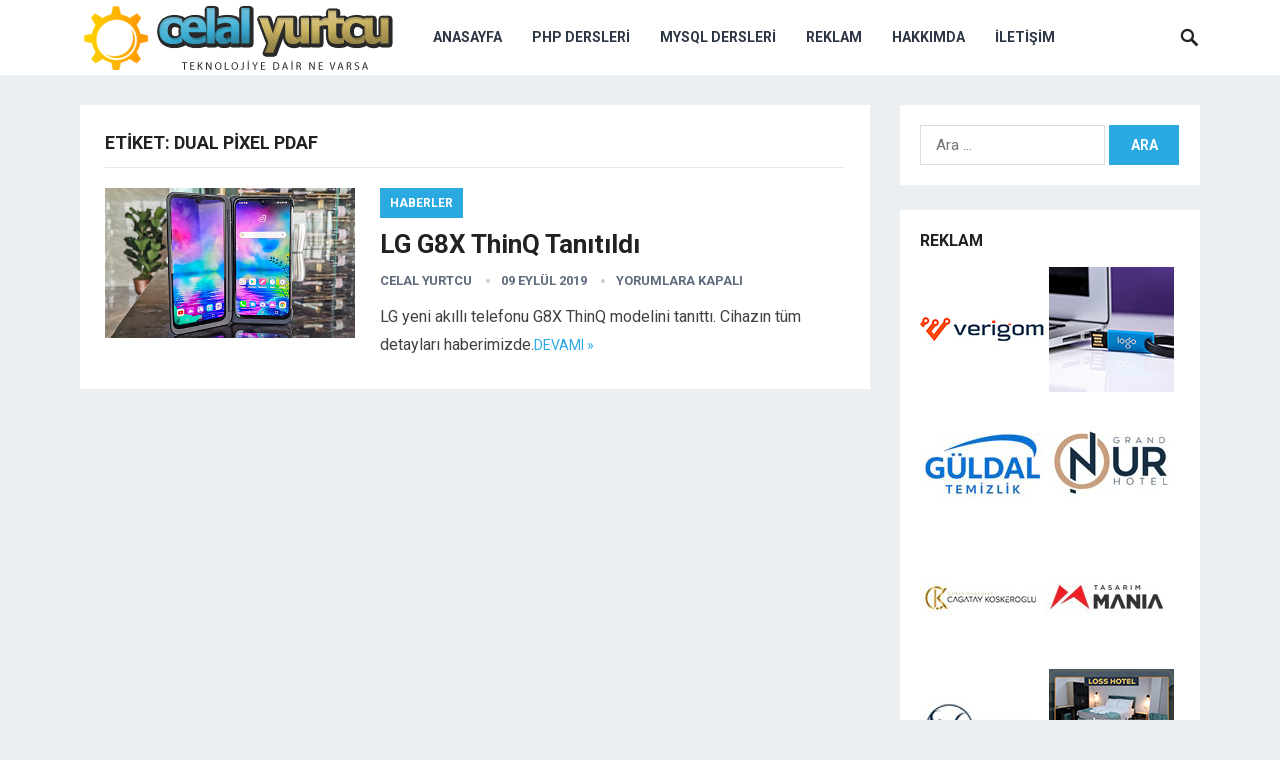

--- FILE ---
content_type: text/html; charset=UTF-8
request_url: https://www.celalyurtcu.com/etiket/dual-pixel-pdaf
body_size: 11145
content:
<!DOCTYPE html>
<html dir="ltr" lang="tr">
<head>

<!-- Google Analytics START 2023 -->

<!-- Google tag (gtag.js) -->
<script async src="https://www.googletagmanager.com/gtag/js?id=G-VRHERDC0KQ"></script>
<script>
  window.dataLayer = window.dataLayer || [];
  function gtag(){dataLayer.push(arguments);}
  gtag('js', new Date());

  gtag('config', 'G-VRHERDC0KQ');
</script>

<!-- Google Analytics END 2023 -->

<meta charset="UTF-8">
<meta name="viewport" content="width=device-width, initial-scale=1">
<meta http-equiv="X-UA-Compatible" content="IE=edge">
<meta name="HandheldFriendly" content="true">
<link rel="profile" href="https://gmpg.org/xfn/11">
<link rel="icon" type="image/png" href="https://www.celalyurtcu.com/wp-content/uploads/2019/12/favicon.ico" />
<link href="https://fonts.googleapis.com/css?family=Roboto:400,700" rel="stylesheet">
<title>dual pixel pdaf | Celal Yurtcu</title>

		<!-- All in One SEO 4.9.3 - aioseo.com -->
	<meta name="robots" content="max-image-preview:large" />
	<meta name="google-site-verification" content="2vKkGTxG4tXz0yX98-73ummj0UzigRfGvj1VA3f_MsM" />
	<link rel="canonical" href="https://www.celalyurtcu.com/etiket/dual-pixel-pdaf" />
	<meta name="generator" content="All in One SEO (AIOSEO) 4.9.3" />
		<script type="application/ld+json" class="aioseo-schema">
			{"@context":"https:\/\/schema.org","@graph":[{"@type":"BreadcrumbList","@id":"https:\/\/www.celalyurtcu.com\/etiket\/dual-pixel-pdaf#breadcrumblist","itemListElement":[{"@type":"ListItem","@id":"https:\/\/www.celalyurtcu.com#listItem","position":1,"name":"Home","item":"https:\/\/www.celalyurtcu.com","nextItem":{"@type":"ListItem","@id":"https:\/\/www.celalyurtcu.com\/etiket\/dual-pixel-pdaf#listItem","name":"dual pixel pdaf"}},{"@type":"ListItem","@id":"https:\/\/www.celalyurtcu.com\/etiket\/dual-pixel-pdaf#listItem","position":2,"name":"dual pixel pdaf","previousItem":{"@type":"ListItem","@id":"https:\/\/www.celalyurtcu.com#listItem","name":"Home"}}]},{"@type":"CollectionPage","@id":"https:\/\/www.celalyurtcu.com\/etiket\/dual-pixel-pdaf#collectionpage","url":"https:\/\/www.celalyurtcu.com\/etiket\/dual-pixel-pdaf","name":"dual pixel pdaf | Celal Yurtcu","inLanguage":"tr-TR","isPartOf":{"@id":"https:\/\/www.celalyurtcu.com\/#website"},"breadcrumb":{"@id":"https:\/\/www.celalyurtcu.com\/etiket\/dual-pixel-pdaf#breadcrumblist"}},{"@type":"Organization","@id":"https:\/\/www.celalyurtcu.com\/#organization","name":"Celal Yurtcu - Teknolojiye dair ne varsa","description":"Teknolojiye dair ne varsa","url":"https:\/\/www.celalyurtcu.com\/"},{"@type":"WebSite","@id":"https:\/\/www.celalyurtcu.com\/#website","url":"https:\/\/www.celalyurtcu.com\/","name":"Celal Yurtcu - Teknolojiye dair ne varsa","description":"Teknolojiye dair ne varsa","inLanguage":"tr-TR","publisher":{"@id":"https:\/\/www.celalyurtcu.com\/#organization"}}]}
		</script>
		<!-- All in One SEO -->

<link rel="alternate" type="application/rss+xml" title="Celal Yurtcu - Teknolojiye dair ne varsa &raquo; akışı" href="https://www.celalyurtcu.com/feed" />
<link rel="alternate" type="application/rss+xml" title="Celal Yurtcu - Teknolojiye dair ne varsa &raquo; dual pixel pdaf etiket akışı" href="https://www.celalyurtcu.com/etiket/dual-pixel-pdaf/feed" />
<style id='wp-img-auto-sizes-contain-inline-css' type='text/css'>
img:is([sizes=auto i],[sizes^="auto," i]){contain-intrinsic-size:3000px 1500px}
/*# sourceURL=wp-img-auto-sizes-contain-inline-css */
</style>
<style id='wp-emoji-styles-inline-css' type='text/css'>

	img.wp-smiley, img.emoji {
		display: inline !important;
		border: none !important;
		box-shadow: none !important;
		height: 1em !important;
		width: 1em !important;
		margin: 0 0.07em !important;
		vertical-align: -0.1em !important;
		background: none !important;
		padding: 0 !important;
	}
/*# sourceURL=wp-emoji-styles-inline-css */
</style>
<link rel='stylesheet' id='wp-block-library-css' href='https://www.celalyurtcu.com/wp-includes/css/dist/block-library/style.min.css' type='text/css' media='all' />
<style id='global-styles-inline-css' type='text/css'>
:root{--wp--preset--aspect-ratio--square: 1;--wp--preset--aspect-ratio--4-3: 4/3;--wp--preset--aspect-ratio--3-4: 3/4;--wp--preset--aspect-ratio--3-2: 3/2;--wp--preset--aspect-ratio--2-3: 2/3;--wp--preset--aspect-ratio--16-9: 16/9;--wp--preset--aspect-ratio--9-16: 9/16;--wp--preset--color--black: #000000;--wp--preset--color--cyan-bluish-gray: #abb8c3;--wp--preset--color--white: #ffffff;--wp--preset--color--pale-pink: #f78da7;--wp--preset--color--vivid-red: #cf2e2e;--wp--preset--color--luminous-vivid-orange: #ff6900;--wp--preset--color--luminous-vivid-amber: #fcb900;--wp--preset--color--light-green-cyan: #7bdcb5;--wp--preset--color--vivid-green-cyan: #00d084;--wp--preset--color--pale-cyan-blue: #8ed1fc;--wp--preset--color--vivid-cyan-blue: #0693e3;--wp--preset--color--vivid-purple: #9b51e0;--wp--preset--gradient--vivid-cyan-blue-to-vivid-purple: linear-gradient(135deg,rgb(6,147,227) 0%,rgb(155,81,224) 100%);--wp--preset--gradient--light-green-cyan-to-vivid-green-cyan: linear-gradient(135deg,rgb(122,220,180) 0%,rgb(0,208,130) 100%);--wp--preset--gradient--luminous-vivid-amber-to-luminous-vivid-orange: linear-gradient(135deg,rgb(252,185,0) 0%,rgb(255,105,0) 100%);--wp--preset--gradient--luminous-vivid-orange-to-vivid-red: linear-gradient(135deg,rgb(255,105,0) 0%,rgb(207,46,46) 100%);--wp--preset--gradient--very-light-gray-to-cyan-bluish-gray: linear-gradient(135deg,rgb(238,238,238) 0%,rgb(169,184,195) 100%);--wp--preset--gradient--cool-to-warm-spectrum: linear-gradient(135deg,rgb(74,234,220) 0%,rgb(151,120,209) 20%,rgb(207,42,186) 40%,rgb(238,44,130) 60%,rgb(251,105,98) 80%,rgb(254,248,76) 100%);--wp--preset--gradient--blush-light-purple: linear-gradient(135deg,rgb(255,206,236) 0%,rgb(152,150,240) 100%);--wp--preset--gradient--blush-bordeaux: linear-gradient(135deg,rgb(254,205,165) 0%,rgb(254,45,45) 50%,rgb(107,0,62) 100%);--wp--preset--gradient--luminous-dusk: linear-gradient(135deg,rgb(255,203,112) 0%,rgb(199,81,192) 50%,rgb(65,88,208) 100%);--wp--preset--gradient--pale-ocean: linear-gradient(135deg,rgb(255,245,203) 0%,rgb(182,227,212) 50%,rgb(51,167,181) 100%);--wp--preset--gradient--electric-grass: linear-gradient(135deg,rgb(202,248,128) 0%,rgb(113,206,126) 100%);--wp--preset--gradient--midnight: linear-gradient(135deg,rgb(2,3,129) 0%,rgb(40,116,252) 100%);--wp--preset--font-size--small: 13px;--wp--preset--font-size--medium: 20px;--wp--preset--font-size--large: 36px;--wp--preset--font-size--x-large: 42px;--wp--preset--spacing--20: 0.44rem;--wp--preset--spacing--30: 0.67rem;--wp--preset--spacing--40: 1rem;--wp--preset--spacing--50: 1.5rem;--wp--preset--spacing--60: 2.25rem;--wp--preset--spacing--70: 3.38rem;--wp--preset--spacing--80: 5.06rem;--wp--preset--shadow--natural: 6px 6px 9px rgba(0, 0, 0, 0.2);--wp--preset--shadow--deep: 12px 12px 50px rgba(0, 0, 0, 0.4);--wp--preset--shadow--sharp: 6px 6px 0px rgba(0, 0, 0, 0.2);--wp--preset--shadow--outlined: 6px 6px 0px -3px rgb(255, 255, 255), 6px 6px rgb(0, 0, 0);--wp--preset--shadow--crisp: 6px 6px 0px rgb(0, 0, 0);}:where(.is-layout-flex){gap: 0.5em;}:where(.is-layout-grid){gap: 0.5em;}body .is-layout-flex{display: flex;}.is-layout-flex{flex-wrap: wrap;align-items: center;}.is-layout-flex > :is(*, div){margin: 0;}body .is-layout-grid{display: grid;}.is-layout-grid > :is(*, div){margin: 0;}:where(.wp-block-columns.is-layout-flex){gap: 2em;}:where(.wp-block-columns.is-layout-grid){gap: 2em;}:where(.wp-block-post-template.is-layout-flex){gap: 1.25em;}:where(.wp-block-post-template.is-layout-grid){gap: 1.25em;}.has-black-color{color: var(--wp--preset--color--black) !important;}.has-cyan-bluish-gray-color{color: var(--wp--preset--color--cyan-bluish-gray) !important;}.has-white-color{color: var(--wp--preset--color--white) !important;}.has-pale-pink-color{color: var(--wp--preset--color--pale-pink) !important;}.has-vivid-red-color{color: var(--wp--preset--color--vivid-red) !important;}.has-luminous-vivid-orange-color{color: var(--wp--preset--color--luminous-vivid-orange) !important;}.has-luminous-vivid-amber-color{color: var(--wp--preset--color--luminous-vivid-amber) !important;}.has-light-green-cyan-color{color: var(--wp--preset--color--light-green-cyan) !important;}.has-vivid-green-cyan-color{color: var(--wp--preset--color--vivid-green-cyan) !important;}.has-pale-cyan-blue-color{color: var(--wp--preset--color--pale-cyan-blue) !important;}.has-vivid-cyan-blue-color{color: var(--wp--preset--color--vivid-cyan-blue) !important;}.has-vivid-purple-color{color: var(--wp--preset--color--vivid-purple) !important;}.has-black-background-color{background-color: var(--wp--preset--color--black) !important;}.has-cyan-bluish-gray-background-color{background-color: var(--wp--preset--color--cyan-bluish-gray) !important;}.has-white-background-color{background-color: var(--wp--preset--color--white) !important;}.has-pale-pink-background-color{background-color: var(--wp--preset--color--pale-pink) !important;}.has-vivid-red-background-color{background-color: var(--wp--preset--color--vivid-red) !important;}.has-luminous-vivid-orange-background-color{background-color: var(--wp--preset--color--luminous-vivid-orange) !important;}.has-luminous-vivid-amber-background-color{background-color: var(--wp--preset--color--luminous-vivid-amber) !important;}.has-light-green-cyan-background-color{background-color: var(--wp--preset--color--light-green-cyan) !important;}.has-vivid-green-cyan-background-color{background-color: var(--wp--preset--color--vivid-green-cyan) !important;}.has-pale-cyan-blue-background-color{background-color: var(--wp--preset--color--pale-cyan-blue) !important;}.has-vivid-cyan-blue-background-color{background-color: var(--wp--preset--color--vivid-cyan-blue) !important;}.has-vivid-purple-background-color{background-color: var(--wp--preset--color--vivid-purple) !important;}.has-black-border-color{border-color: var(--wp--preset--color--black) !important;}.has-cyan-bluish-gray-border-color{border-color: var(--wp--preset--color--cyan-bluish-gray) !important;}.has-white-border-color{border-color: var(--wp--preset--color--white) !important;}.has-pale-pink-border-color{border-color: var(--wp--preset--color--pale-pink) !important;}.has-vivid-red-border-color{border-color: var(--wp--preset--color--vivid-red) !important;}.has-luminous-vivid-orange-border-color{border-color: var(--wp--preset--color--luminous-vivid-orange) !important;}.has-luminous-vivid-amber-border-color{border-color: var(--wp--preset--color--luminous-vivid-amber) !important;}.has-light-green-cyan-border-color{border-color: var(--wp--preset--color--light-green-cyan) !important;}.has-vivid-green-cyan-border-color{border-color: var(--wp--preset--color--vivid-green-cyan) !important;}.has-pale-cyan-blue-border-color{border-color: var(--wp--preset--color--pale-cyan-blue) !important;}.has-vivid-cyan-blue-border-color{border-color: var(--wp--preset--color--vivid-cyan-blue) !important;}.has-vivid-purple-border-color{border-color: var(--wp--preset--color--vivid-purple) !important;}.has-vivid-cyan-blue-to-vivid-purple-gradient-background{background: var(--wp--preset--gradient--vivid-cyan-blue-to-vivid-purple) !important;}.has-light-green-cyan-to-vivid-green-cyan-gradient-background{background: var(--wp--preset--gradient--light-green-cyan-to-vivid-green-cyan) !important;}.has-luminous-vivid-amber-to-luminous-vivid-orange-gradient-background{background: var(--wp--preset--gradient--luminous-vivid-amber-to-luminous-vivid-orange) !important;}.has-luminous-vivid-orange-to-vivid-red-gradient-background{background: var(--wp--preset--gradient--luminous-vivid-orange-to-vivid-red) !important;}.has-very-light-gray-to-cyan-bluish-gray-gradient-background{background: var(--wp--preset--gradient--very-light-gray-to-cyan-bluish-gray) !important;}.has-cool-to-warm-spectrum-gradient-background{background: var(--wp--preset--gradient--cool-to-warm-spectrum) !important;}.has-blush-light-purple-gradient-background{background: var(--wp--preset--gradient--blush-light-purple) !important;}.has-blush-bordeaux-gradient-background{background: var(--wp--preset--gradient--blush-bordeaux) !important;}.has-luminous-dusk-gradient-background{background: var(--wp--preset--gradient--luminous-dusk) !important;}.has-pale-ocean-gradient-background{background: var(--wp--preset--gradient--pale-ocean) !important;}.has-electric-grass-gradient-background{background: var(--wp--preset--gradient--electric-grass) !important;}.has-midnight-gradient-background{background: var(--wp--preset--gradient--midnight) !important;}.has-small-font-size{font-size: var(--wp--preset--font-size--small) !important;}.has-medium-font-size{font-size: var(--wp--preset--font-size--medium) !important;}.has-large-font-size{font-size: var(--wp--preset--font-size--large) !important;}.has-x-large-font-size{font-size: var(--wp--preset--font-size--x-large) !important;}
/*# sourceURL=global-styles-inline-css */
</style>

<style id='classic-theme-styles-inline-css' type='text/css'>
/*! This file is auto-generated */
.wp-block-button__link{color:#fff;background-color:#32373c;border-radius:9999px;box-shadow:none;text-decoration:none;padding:calc(.667em + 2px) calc(1.333em + 2px);font-size:1.125em}.wp-block-file__button{background:#32373c;color:#fff;text-decoration:none}
/*# sourceURL=/wp-includes/css/classic-themes.min.css */
</style>
<link rel='stylesheet' id='contact-form-7-css' href='https://www.celalyurtcu.com/wp-content/plugins/contact-form-7/includes/css/styles.css' type='text/css' media='all' />
<link rel='stylesheet' id='revenue-style-css' href='https://www.celalyurtcu.com/wp-content/themes/revenue/style.css' type='text/css' media='all' />
<link rel='stylesheet' id='genericons-style-css' href='https://www.celalyurtcu.com/wp-content/themes/revenue/genericons/genericons.css' type='text/css' media='all' />
<link rel='stylesheet' id='responsive-style-css' href='https://www.celalyurtcu.com/wp-content/themes/revenue/responsive.css' type='text/css' media='all' />
<link rel='stylesheet' id='wp-pagenavi-css' href='https://www.celalyurtcu.com/wp-content/plugins/wp-pagenavi/pagenavi-css.css' type='text/css' media='all' />
<script type="text/javascript" src="https://www.celalyurtcu.com/wp-includes/js/jquery/jquery.min.js" id="jquery-core-js"></script>
<script type="text/javascript" src="https://www.celalyurtcu.com/wp-includes/js/jquery/jquery-migrate.min.js" id="jquery-migrate-js"></script>
<link rel="https://api.w.org/" href="https://www.celalyurtcu.com/wp-json/" /><link rel="alternate" title="JSON" type="application/json" href="https://www.celalyurtcu.com/wp-json/wp/v2/tags/11273" /><link rel="EditURI" type="application/rsd+xml" title="RSD" href="https://www.celalyurtcu.com/xmlrpc.php?rsd" />
		<style type="text/css" id="wp-custom-css">
			.center{
text-align: center;
}

.center a{
color: white;
}		</style>
		<style type="text/css" media="all">
	body,
	input,
	input[type="text"],
	input[type="email"],
	input[type="url"],
	input[type="search"],
	input[type="password"],
	textarea,
	table,
	.sidebar .widget_ad .widget-title,
	.site-footer .widget_ad .widget-title {
		font-family: "Roboto", "Helvetica Neue", Helvetica, Arial, sans-serif;
	}
	#secondary-menu li a,
	.footer-nav li a,
	.pagination .page-numbers,
	button,
	.btn,
	input[type="submit"],
	input[type="reset"],
	input[type="button"],
	.comment-form label,
	label,
	h1,h2,h3,h4,h5,h6 {
		font-family: "Roboto", "Helvetica Neue", Helvetica, Arial, sans-serif;
	}
	a:hover,
	.site-header .search-icon:hover span,
	.sf-menu li a:hover,
	.sf-menu li li a:hover,
	.sf-menu li.sfHover a,
	.sf-menu li.current-menu-item a,
	.sf-menu li.current-menu-item a:hover,
	.breadcrumbs .breadcrumbs-nav a:hover,
	.read-more a,
	.read-more a:visited,
	.entry-title a:hover,
	article.hentry .edit-link a,
	.author-box a,
	.page-content a,
	.entry-content a,
	.comment-author a,
	.comment-content a,
	.comment-reply-title small a:hover,
	.sidebar .widget a,
	.sidebar .widget ul li a:hover {
		color: #2baae1;
	}
	button,
	.btn,
	input[type="submit"],
	input[type="reset"],
	input[type="button"],
	.entry-category a,
	.pagination .prev:hover,
	.pagination .next:hover,
	#back-top a span {
		background-color: #2baae1;
	}
	.read-more a:hover,
	.author-box a:hover,
	.page-content a:hover,
	.entry-content a:hover,
	.widget_tag_cloud .tagcloud a:hover:before,
	.entry-tags .tag-links a:hover:before,
	.content-loop .entry-title a:hover,
	.content-list .entry-title a:hover,
	.content-grid .entry-title a:hover,
	article.hentry .edit-link a:hover,
	.site-footer .widget ul li a:hover,
	.comment-content a:hover {
		color: #ff6644;
	}	
	#back-top a:hover span,
	.bx-wrapper .bx-pager.bx-default-pager a:hover,
	.bx-wrapper .bx-pager.bx-default-pager a.active,
	.bx-wrapper .bx-pager.bx-default-pager a:focus,
	.pagination .page-numbers:hover,
	.pagination .page-numbers.current,
	.sidebar .widget ul li:before,
	.widget_newsletter input[type="submit"],
	.widget_newsletter input[type="button"],
	.widget_newsletter button {
		background-color: #ff6644;
	}
	.slicknav_nav,
	.header-search,
	.sf-menu li a:before {
		border-color: #ff6644;
	}
</style>

</head>

<body class="archive tag tag-dual-pixel-pdaf tag-11273 wp-theme-revenue hfeed">
<div id="page" class="site">

	<header id="masthead" class="site-header clear">

		<div class="container">

		<div class="site-branding">

						
			<div id="logo">
				<span class="helper"></span>
				<a href="https://www.celalyurtcu.com/" rel="home">
					<img src="https://www.celalyurtcu.com/wp-content/uploads/2019/12/celalyurtcu-logo-2.png" alt="Logo"/>
				</a>
			</div><!-- #logo -->

			
		</div><!-- .site-branding -->		

		<nav id="primary-nav" class="primary-navigation">

			<div class="menu-birincil-menu-container"><ul id="primary-menu" class="sf-menu"><li id="menu-item-663" class="menu-item menu-item-type-custom menu-item-object-custom menu-item-home menu-item-663"><a href="https://www.celalyurtcu.com">Anasayfa</a></li>
<li id="menu-item-667" class="menu-item menu-item-type-post_type menu-item-object-page menu-item-667"><a href="https://www.celalyurtcu.com/php-dersleri">Php Dersleri</a></li>
<li id="menu-item-666" class="menu-item menu-item-type-post_type menu-item-object-page menu-item-666"><a href="https://www.celalyurtcu.com/mysql-dersleri">MySQL Dersleri</a></li>
<li id="menu-item-11326" class="menu-item menu-item-type-post_type menu-item-object-page menu-item-11326"><a href="https://www.celalyurtcu.com/reklam">Reklam</a></li>
<li id="menu-item-11327" class="menu-item menu-item-type-post_type menu-item-object-page menu-item-11327"><a href="https://www.celalyurtcu.com/hakkimda">Hakkımda</a></li>
<li id="menu-item-11328" class="menu-item menu-item-type-post_type menu-item-object-page menu-item-11328"><a href="https://www.celalyurtcu.com/iletisim">İletişim</a></li>
</ul></div>
		</nav><!-- #primary-nav -->

		<div id="slick-mobile-menu"></div>

					
			<span class="search-icon">
				<span class="genericon genericon-search"></span>
				<span class="genericon genericon-close"></span>			
			</span>

			<div class="header-search">
				<form id="searchform" method="get" action="https://www.celalyurtcu.com/">
					<input type="search" name="s" class="search-input" placeholder="Search for..." autocomplete="off">
					<button type="submit" class="search-submit">Ara</button>		
				</form>
			</div><!-- .header-search -->

								

		</div><!-- .container -->

	</header><!-- #masthead -->	

<div id="content" class="site-content container clear">

	<div id="primary" class="content-area clear">	
					
		<main id="main" class="site-main clear">

			<div class="breadcrumbs clear">
				<h1>
					Etiket: <span>dual pixel pdaf</span>					
				</h1>	
			</div><!-- .breadcrumbs -->
		
			<div id="recent-content" class="content-list">

				
<div id="post-10812" class="clear last post-10812 post type-post status-publish format-standard has-post-thumbnail hentry category-haberler tag-akilli-telefon tag-android-9-pie tag-dual-pixel-pdaf tag-full-hd tag-hdr10 tag-ifa-2019 tag-lg tag-lg-g8x-thinq tag-lg-g8x-thinq-cikis-tarihi tag-lg-g8x-thinq-ozellikleri tag-lg-g8x-thinq-teknik-ozellikleri tag-lg-ux tag-ois tag-oled tag-quick-charge-3-0 tag-snapdragon-855 tag-usb-c">	

			<a class="thumbnail-link" href="https://www.celalyurtcu.com/lg-g8x-thinq-tanitildi.html">
			<div class="thumbnail-wrap">
				<img width="250" height="150" src="https://www.celalyurtcu.com/wp-content/uploads/2019/09/lg-g8x-thinq.jpg" class="attachment-post-thumbnail size-post-thumbnail wp-post-image" alt="" decoding="async" />			</div><!-- .thumbnail-wrap -->
		</a>
		

	<div class="entry-category">
		<a href="https://www.celalyurtcu.com/haberler" title="View all posts in Haberler" >Haberler</a> 	</div>

	<h2 class="entry-title"><a href="https://www.celalyurtcu.com/lg-g8x-thinq-tanitildi.html">LG G8X ThinQ Tanıtıldı</a></h2>
	
	<div class="entry-meta">

	<span class="entry-author"><a href="https://www.celalyurtcu.com/author/yonetim" title="Celal Yurtcu tarafından yazılan yazılar" rel="author">Celal Yurtcu</a></span> 
	<span class="entry-date">09 Eylül 2019</span>
	<span class="entry-comment"><span class="comments-link">yorumlara kapalı</span></span>

</div><!-- .entry-meta -->
	<div class="entry-summary">
		<p>LG yeni akıllı telefonu G8X ThinQ modelini tanıttı. Cihazın tüm detayları haberimizde.</p>
		<span class="read-more"><a href="https://www.celalyurtcu.com/lg-g8x-thinq-tanitildi.html">Devamı &raquo;</a></span>
	</div><!-- .entry-summary -->


</div><!-- #post-10812 -->
			</div><!-- #recent-content -->

		</main><!-- .site-main -->

		
	</div><!-- #primary -->


<aside id="secondary" class="widget-area sidebar">
	
	<div id="search-4" class="widget widget_search"><form role="search" method="get" class="search-form" action="https://www.celalyurtcu.com/">
				<label>
					<span class="screen-reader-text">Arama:</span>
					<input type="search" class="search-field" placeholder="Ara &hellip;" value="" name="s" />
				</label>
				<input type="submit" class="search-submit" value="Ara" />
			</form></div><div id="text-8" class="widget widget_text"><h2 class="widget-title">Reklam</h2>			<div class="textwidget"><p><a title="Verigom" href="https://www.verigom.com"><img loading="lazy" decoding="async" src="https://www.celalyurtcu.com/images/rklm/verigom.jpg" alt="Verigom" width="125" height="125" border="0" /></a> <a title="Promosyon USB Bellek" href="https://www.usbbellek.com.tr/"><img loading="lazy" decoding="async" src="https://www.celalyurtcu.com/images/rklm/promosyon-usb-bellek.jpg" alt="Promosyon USB Bellek" width="125" height="125" border="0" /></a> <a title="Güldal Temizlik" href="https://www.guldaltemizlik.com" rel="sponsored"><img loading="lazy" decoding="async" src="https://www.celalyurtcu.com/images/rklm/guldaltemizlik.jpg" alt="Güldal Temizlik" width="125" height="125" border="0" /></a> <a title="Grand Onur Hotel" href="https://grandonurhotel.com" rel="sponsored"><img loading="lazy" decoding="async" src="https://www.celalyurtcu.com/images/rklm/grandonurhotel.jpg" alt="Grand Onur Hotel" width="125" height="125" border="0" /></a> <a title="Çağatay Köşkeroğlu" href="https://cagataykoskeroglu.com" rel="sponsored"><img loading="lazy" decoding="async" src="https://www.celalyurtcu.com/images/rklm/cagataykoskeroglu.jpg" alt="Çağatay Köşkeroğlu" width="125" height="125" border="0" /></a><a title="Tasarımmania" href="https://www.tasarimmania.com" rel="sponsored"><img loading="lazy" decoding="async" src="https://www.celalyurtcu.com/images/rklm/tasarimmania.jpg" alt="Tasarımmania" width="125" height="125" border="0" /></a><a title="Dr Serkan Yıldız" href="https://drserkanyildiz.com" rel="sponsored"><img loading="lazy" decoding="async" src="https://www.celalyurtcu.com/images/rklm/drserkanyildiz.jpg" alt="Dr Serkan Yıldız" width="125" height="125" border="0" /></a> <a title="loss hotel" href="https://losshotel.com"><img loading="lazy" decoding="async" src="https://www.celalyurtcu.com/images/rklm/loss-hotel.jpg" alt="loss hotel" width="125" height="125" border="0" /></a><a title="palace suit hotel" href="https://palacesuithotel.com"><img loading="lazy" decoding="async" src="https://www.celalyurtcu.com/images/rklm/palace-suit.jpg" alt="palace suit hotel" width="125" height="125" border="0" /></a> <a title="otel ürünleri" href="https://www.otelurunleri.com.tr"><img loading="lazy" decoding="async" src="https://www.celalyurtcu.com/images/rklm/otel-urunleri.jpg" alt="otel ürünleri" width="125" height="125" border="0" /></a> <a title="Lifetech Minibar" href="https://www.lifetechminibar.com"><img loading="lazy" decoding="async" src="https://www.celalyurtcu.com/images/rklm/lifetech-minibar.jpg" alt="Lifetech Minibar" width="125" height="125" border="0" /></a><a title="Bu alana reklam vermek için tıklayınız" href="https://www.celalyurtcu.com/reklam"><img loading="lazy" decoding="async" src="https://www.celalyurtcu.com/images/rklm/rklm-alani-125x125.jpg" alt="Bu alana reklam vermek için tıklayınız" width="125" height="125" border="0" /></a></p>
</div>
		</div><div id="categories-3" class="widget widget_categories"><h2 class="widget-title">Kategoriler</h2>
			<ul>
					<li class="cat-item cat-item-86"><a href="https://www.celalyurtcu.com/htaccess">.htaccess</a>
</li>
	<li class="cat-item cat-item-1087"><a href="https://www.celalyurtcu.com/android">Android</a>
</li>
	<li class="cat-item cat-item-5785"><a href="https://www.celalyurtcu.com/apple">Apple</a>
</li>
	<li class="cat-item cat-item-12581"><a href="https://www.celalyurtcu.com/bilgi-guvenligi">Bilgi Güvenliği</a>
</li>
	<li class="cat-item cat-item-11107"><a href="https://www.celalyurtcu.com/bilim">Bilim</a>
</li>
	<li class="cat-item cat-item-15"><a href="https://www.celalyurtcu.com/fortinet">Fortinet</a>
</li>
	<li class="cat-item cat-item-1"><a href="https://www.celalyurtcu.com/genel">Genel</a>
</li>
	<li class="cat-item cat-item-16"><a href="https://www.celalyurtcu.com/guvenlik">Güvenlik</a>
</li>
	<li class="cat-item cat-item-17"><a href="https://www.celalyurtcu.com/haberler">Haberler</a>
</li>
	<li class="cat-item cat-item-16191"><a href="https://www.celalyurtcu.com/internet">İnternet</a>
</li>
	<li class="cat-item cat-item-17083"><a href="https://www.celalyurtcu.com/kripto-para">Kripto Para</a>
</li>
	<li class="cat-item cat-item-10"><a href="https://www.celalyurtcu.com/mysql">MySQL</a>
</li>
	<li class="cat-item cat-item-895"><a href="https://www.celalyurtcu.com/network">Network</a>
</li>
	<li class="cat-item cat-item-16193"><a href="https://www.celalyurtcu.com/otomobil">Otomobil</a>
</li>
	<li class="cat-item cat-item-15746"><a href="https://www.celalyurtcu.com/oyun">Oyun</a>
</li>
	<li class="cat-item cat-item-11"><a href="https://www.celalyurtcu.com/php">Php</a>
</li>
	<li class="cat-item cat-item-26026"><a href="https://www.celalyurtcu.com/saglik">Sağlık</a>
</li>
	<li class="cat-item cat-item-20877"><a href="https://www.celalyurtcu.com/savunma-sanayi">Savunma Sanayi</a>
</li>
	<li class="cat-item cat-item-2969"><a href="https://www.celalyurtcu.com/seo">SEO</a>
</li>
	<li class="cat-item cat-item-16192"><a href="https://www.celalyurtcu.com/sosyal-medya">Sosyal Medya</a>
</li>
	<li class="cat-item cat-item-534"><a href="https://www.celalyurtcu.com/tanitim">Tanıtım</a>
</li>
	<li class="cat-item cat-item-452"><a href="https://www.celalyurtcu.com/windows-client">Windows Client</a>
</li>
	<li class="cat-item cat-item-463"><a href="https://www.celalyurtcu.com/windows-server">Windows Server</a>
</li>
	<li class="cat-item cat-item-12"><a href="https://www.celalyurtcu.com/wordpress">Wordpress</a>
</li>
	<li class="cat-item cat-item-20958"><a href="https://www.celalyurtcu.com/yapay-zeka">Yapay Zeka</a>
</li>
			</ul>

			</div><div id="execphp-3" class="widget widget_execphp"><h2 class="widget-title">Reklam</h2>			<div class="execphpwidget"><a title="izlenmebayi.com" href="https://izlenmebayi.com">izlenmebayi.com</a><br><a title="ikinci el Macbook alınır" href="https://ikincielalinir.net/ikinci-el-macbook-alan-yerler">ikinci el Macbook alınır</a><br>

<a title="SNUS" href="https://snusgo.com/">SNUS</a> | <a title="Takipçi Satın Al" href="https://sosyalgram.com.tr/">Takipçi Satın Al</a><br>

<a title="Yusuf Dijital Pazarlama Danışmanı" href="https://yusufads.net">Yusuf Dijital Pazarlama Danışmanı</a><br>

<a title="hd film izle" href="Https://www.hdfilmcanavari.net">hd film izle</a> | 
<a title="Pod Elektronik sigara" href="https://podevi.tr">Pod Elektronik sigara</a><br>

<a title="instagram takipçi hilesi" href="https://popigram.com/instagram-takipci-hilesi/">instagram takipçi hilesi</a><br>

<a title="Tiktok Takipçi Satın Al" href="https://bayigram.com/tiktok-takipci-satin-al/">Tiktok Takipçi Satın Al</a><br>

<a title="instagram takipçi satın al " href="https://axmedya.com">instagram takipçi satın al </a></div>
		</div><div id="text-4" class="widget widget_text"><h2 class="widget-title">Makale Aboneliği</h2>			<div class="textwidget"><form style="padding:3px;" action="https://feedburner.google.com/fb/a/mailverify" method="post" target="popupwindow" onsubmit="window.open('https://feedburner.google.com/fb/a/mailverify?uri=CelalYurtcu', 'popupwindow', 'scrollbars=yes,width=550,height=520');return true">Yeni makalelerimi g&#252;nl&#252;k b&#252;lten olarak almak i&#231;in E-Mail adresinizi giriniz:<input type="text" style="width:115px" name="email" class="feedburnerInput"/><br /><input type="hidden" value="CelalYurtcu" name="uri"/><input type="hidden" name="loc" value="en_US"/><input type="submit" value="Kaydet" class="feedburnerButton" /></form></div>
		</div><div id="text-6" class="widget widget_text"><h2 class="widget-title">Bağlantılar</h2>			<div class="textwidget"><ul class="list-blogroll">
<div class="menu">
<div id="linkler">
<a href="https://www.facebook.com/celalyurtcu" title="Celal Yurtcu | Facebook"><img src="https://www.celalyurtcu.com/images/baglantilar/facebook-32.png" alt="Celal Yurtcu | Facebook" width="32px" height="32px" /></a>
<a href="https://twitter.com/celalyurtcu" title="Celal Yurtcu | Twitter"><img src="https://www.celalyurtcu.com/images/baglantilar/twitter-32.png" alt="Celal Yurtcu | Twitter" width="32px" height="32px" /></a>
<a href="https://feeds.feedburner.com/celalyurtcu" title="Celal Yurtcu | RSS Beslemesi"><img src="https://www.celalyurtcu.com/images/baglantilar/rss-32.png" alt="Celal Yurtcu | RSS Beslemesi" width="32px" height="32px" /></a></div></div></ul></div>
		</div></aside><!-- #secondary -->

	</div><!-- #content .site-content -->
	
	<footer id="colophon" class="site-footer">

		
			<div class="footer-columns clear">

				<div class="container clear">

					<div class="footer-column footer-column-1">
						
		<div id="recent-posts-5" class="widget footer-widget widget_recent_entries">
		<h3 class="widget-title">Son Yazılar</h3>
		<ul>
											<li>
					<a href="https://www.celalyurtcu.com/arc-raiders-crack-cikti.html">ARC Raiders Crack Çıktı</a>
											<span class="post-date">20 Ocak 2026</span>
									</li>
											<li>
					<a href="https://www.celalyurtcu.com/samsung-galaxy-a07-5g-geliyor.html">Samsung Galaxy A07 5G Geliyor</a>
											<span class="post-date">19 Ocak 2026</span>
									</li>
											<li>
					<a href="https://www.celalyurtcu.com/alibaba-qwen-en-cok-indirilen-yapay-zeka-uygulamasi-oldu.html">Alibaba Qwen En Çok İndirilen Yapay Zeka Uygulaması Oldu</a>
											<span class="post-date">19 Ocak 2026</span>
									</li>
											<li>
					<a href="https://www.celalyurtcu.com/gta-san-andreas-rage-engine-modu-ile-geri-donuyor.html">GTA San Andreas RAGE Engine Modu İle Geri Dönüyor</a>
											<span class="post-date">18 Ocak 2026</span>
									</li>
											<li>
					<a href="https://www.celalyurtcu.com/maltepe-kucukyali-aydinevler-ve-zumrutevler-su-tesisatcisi-firmalari.html">Maltepe Küçükyalı, Aydınevler ve Zümrütevler Su Tesisatçısı Firmaları</a>
											<span class="post-date">18 Ocak 2026</span>
									</li>
					</ul>

		</div>					</div>

					<div class="footer-column footer-column-2">
											</div>

					<div class="footer-column footer-column-3">
						<div id="custom_html-3" class="widget_text widget footer-widget widget_custom_html"><h3 class="widget-title">RSS</h3><div class="textwidget custom-html-widget"><li><a href="https://www.celalyurtcu.com/feed">Yazılar RSS</a></li>
<li><a href="https://www.celalyurtcu.com/comments/feed" class="rss">Yorumlar RSS</a></li></div></div>					</div>

					<div class="footer-column footer-column-4">
						<div id="search-6" class="widget footer-widget widget_search"><form role="search" method="get" class="search-form" action="https://www.celalyurtcu.com/">
				<label>
					<span class="screen-reader-text">Arama:</span>
					<input type="search" class="search-field" placeholder="Ara &hellip;" value="" name="s" />
				</label>
				<input type="submit" class="search-submit" value="Ara" />
			</form></div>					</div>												

				</div><!-- .container -->
				
				
				
<br>				
<div class="center" style="font-size:13px">
<a title="online çiçek gönder" href="https://www.floksia.com" rel="dofollow">online çiçek gönder</a> | <a title="istanbul temizlik firmaları" href="https://www.istkoltukhaliyikama.com" rel="dofollow">istanbul temizlik firmaları</a> | <a title="webtoon oku" href="https://trmanga.com" rel="dofollow">webtoon oku</a> | <a title="dizi izle" href="https://dizicik.com/">dizi izle</a> | <a title="KDV Hesaplama" href="https://kdv-hesaplama.net">KDV Hesaplama</a> | <a title="SEO uzmanı" href="https://seouzmani.com/">SEO uzmanı</a> | <a title="Sfero Döküm" href="https://www.sferopikdokum.com/sfero-dokum-hakkinda/">Sfero Döküm</a> | <a href="https://fullhdfilmcehennemi.cc/" target="_blank" title="hd film izle">hd film izle</a><br><a title="Sms Onay" href="https://smsonayhizmeti.com">Sms Onay</a> | <a title="Smok Coil" href="https://smoktech.org/smok-coil">Smok Coil</a> | <a title="Likit Fiyat" href="https://smokhometr.net/elektronik-sigara-likit">Likit Fiyat</a> | <a title="Tatilbudur indirim kodu" href="https://markodi.com/tr/tatil-budur/">Tatilbudur indirim kodu</a> | <a title="teknoloji haberleri" href="https://gecbunlari.com"  rel="dofollow">teknoloji haberleri</a> | <a title="İstanbul evden eve nakliyat" href="https://soytasnakliye.com.tr/" rel="dofollow">İstanbul evden eve nakliyat</a><br><a style="visibility: hidden;" href="https://melgiris.com/" title="melbet">melbet</a> <a  style="visibility: hidden;" href="https://megaparisite.com/" title="megapari" rel="dofollow">megapari</a> <a style="visibility: hidden;" title="marsbahis" href="https://marsbahis.com/tr/">marsbahis</a> | <a style="visibility: hidden;" title="melbet" href="https://ssebet.com">melbet</a> | <a style="visibility: hidden;" title="guvenchd.org" href="https://guvencehd.org">guvenchd.org</a> | <a style="visibility: hidden;" title="anasayfahaberleri.com" href="https://anasayfahaberleri.com">anasayfahaberleri.com</a> | <br><a style="visibility: hidden;" href="https://betsmegas.com" title="melbet giriş" rel="dofollow">melbet giriş</a> | <a style="visibility: hidden;"  href="https://melgiris.com" title="melbet">melbet</a> |<a style="visibility: hidden;" href="https://1wingiris.net/" title="1win giriş">1win giriş</a> | <a style="visibility: hidden;" href="https://1wintr.net" title="1win">1win</a> | <a style="visibility: hidden;"  href="https://megaparisite.com" title="megapari" rel="dofollow">megapari</a> | <a style="visibility: hidden;" href="https://melbetgirisi.net/melbet-apk-indir/" title="melbet apk">melbet apk</a><br><a style="visibility: hidden;" href="http://www.mozaka.com" title="maltepe escort">maltepe escort</a> <a style="visibility: hidden;" href="http://www.kartalescortkizlar.com" title="kartal escort">kartal escort</a>   <a style="visibility: hidden;" href="https://www.atasehirescortlari.com" title="ataşehir escort">ataşehir escort</a> <a style="visibility: hidden;" href="https://www.pendikescortkizlar.net" title="pendik escort">pendik escort</a> <a style="visibility: hidden;" href="https://www.pendikescortkizlar.net/semt/kurtkoy-escort/" title="kurtköy escort">kurtköy escort</a> <a style="visibility: hidden;" href="https://cbescort.com" title="ümraniye escort">ümraniye escort</a> <a style="visibility: hidden;" href="http://www.escortsecret.com" title="kadıköy escort">kadıköy escort</a> <a style="visibility: hidden;" href="https://atasehirplaza.com" title="ataşehir escort">ataşehir escort</a> <a style="visibility: hidden;" href="https://kartalescort.com" title="kartal escort">kartal escort</a> <a style="visibility: hidden;" href="https://www.atasehirmanita.com" title="ataşehir escort">ataşehir escort</a></div>


			</div><!-- .footer-columns -->

		
		<div class="clear"></div>

		<div id="site-bottom" class="clear">

			<div class="container">

			<div class="site-info">

				
				&copy; 2026 <a href="https://www.celalyurtcu.com">Celal Yurtcu - Teknolojiye dair ne varsa</a> - Theme by <a href="https://www.happythemes.com/" target="_blank">HappyThemes</a>

			</div><!-- .site-info -->

				
					

			</div><!-- .container -->

		</div>
		<!-- #site-bottom -->
							
	</footer><!-- #colophon -->
</div><!-- #page -->


<script type="speculationrules">
{"prefetch":[{"source":"document","where":{"and":[{"href_matches":"/*"},{"not":{"href_matches":["/wp-*.php","/wp-admin/*","/wp-content/uploads/*","/wp-content/*","/wp-content/plugins/*","/wp-content/themes/revenue/*","/*\\?(.+)"]}},{"not":{"selector_matches":"a[rel~=\"nofollow\"]"}},{"not":{"selector_matches":".no-prefetch, .no-prefetch a"}}]},"eagerness":"conservative"}]}
</script>
<script type="text/javascript" src="https://www.celalyurtcu.com/wp-includes/js/dist/hooks.min.js" id="wp-hooks-js"></script>
<script type="text/javascript" src="https://www.celalyurtcu.com/wp-includes/js/dist/i18n.min.js" id="wp-i18n-js"></script>
<script type="text/javascript" id="wp-i18n-js-after">
/* <![CDATA[ */
wp.i18n.setLocaleData( { 'text direction\u0004ltr': [ 'ltr' ] } );
//# sourceURL=wp-i18n-js-after
/* ]]> */
</script>
<script type="text/javascript" src="https://www.celalyurtcu.com/wp-content/plugins/contact-form-7/includes/swv/js/index.js" id="swv-js"></script>
<script type="text/javascript" id="contact-form-7-js-translations">
/* <![CDATA[ */
( function( domain, translations ) {
	var localeData = translations.locale_data[ domain ] || translations.locale_data.messages;
	localeData[""].domain = domain;
	wp.i18n.setLocaleData( localeData, domain );
} )( "contact-form-7", {"translation-revision-date":"2026-01-19 21:19:08+0000","generator":"GlotPress\/4.0.3","domain":"messages","locale_data":{"messages":{"":{"domain":"messages","plural-forms":"nplurals=2; plural=n > 1;","lang":"tr"},"This contact form is placed in the wrong place.":["Bu ileti\u015fim formu yanl\u0131\u015f yere yerle\u015ftirilmi\u015f."],"Error:":["Hata:"]}},"comment":{"reference":"includes\/js\/index.js"}} );
//# sourceURL=contact-form-7-js-translations
/* ]]> */
</script>
<script type="text/javascript" id="contact-form-7-js-before">
/* <![CDATA[ */
var wpcf7 = {
    "api": {
        "root": "https:\/\/www.celalyurtcu.com\/wp-json\/",
        "namespace": "contact-form-7\/v1"
    },
    "cached": 1
};
//# sourceURL=contact-form-7-js-before
/* ]]> */
</script>
<script type="text/javascript" src="https://www.celalyurtcu.com/wp-content/plugins/contact-form-7/includes/js/index.js" id="contact-form-7-js"></script>
<script type="text/javascript" src="https://www.celalyurtcu.com/wp-content/themes/revenue/assets/js/superfish.js" id="superfish-js"></script>
<script type="text/javascript" src="https://www.celalyurtcu.com/wp-content/themes/revenue/assets/js/jquery.slicknav.min.js" id="slicknav-js"></script>
<script type="text/javascript" src="https://www.celalyurtcu.com/wp-content/themes/revenue/assets/js/modernizr.min.js" id="modernizr-js"></script>
<script type="text/javascript" src="https://www.celalyurtcu.com/wp-content/themes/revenue/assets/js/html5.js" id="html5-js"></script>
<script type="text/javascript" src="https://www.celalyurtcu.com/wp-content/themes/revenue/assets/js/jquery.bxslider.min.js" id="bxslider-js"></script>
<script type="text/javascript" src="https://www.celalyurtcu.com/wp-content/themes/revenue/assets/js/jquery.custom.js" id="custom-js"></script>
<script id="wp-emoji-settings" type="application/json">
{"baseUrl":"https://s.w.org/images/core/emoji/17.0.2/72x72/","ext":".png","svgUrl":"https://s.w.org/images/core/emoji/17.0.2/svg/","svgExt":".svg","source":{"concatemoji":"https://www.celalyurtcu.com/wp-includes/js/wp-emoji-release.min.js"}}
</script>
<script type="module">
/* <![CDATA[ */
/*! This file is auto-generated */
const a=JSON.parse(document.getElementById("wp-emoji-settings").textContent),o=(window._wpemojiSettings=a,"wpEmojiSettingsSupports"),s=["flag","emoji"];function i(e){try{var t={supportTests:e,timestamp:(new Date).valueOf()};sessionStorage.setItem(o,JSON.stringify(t))}catch(e){}}function c(e,t,n){e.clearRect(0,0,e.canvas.width,e.canvas.height),e.fillText(t,0,0);t=new Uint32Array(e.getImageData(0,0,e.canvas.width,e.canvas.height).data);e.clearRect(0,0,e.canvas.width,e.canvas.height),e.fillText(n,0,0);const a=new Uint32Array(e.getImageData(0,0,e.canvas.width,e.canvas.height).data);return t.every((e,t)=>e===a[t])}function p(e,t){e.clearRect(0,0,e.canvas.width,e.canvas.height),e.fillText(t,0,0);var n=e.getImageData(16,16,1,1);for(let e=0;e<n.data.length;e++)if(0!==n.data[e])return!1;return!0}function u(e,t,n,a){switch(t){case"flag":return n(e,"\ud83c\udff3\ufe0f\u200d\u26a7\ufe0f","\ud83c\udff3\ufe0f\u200b\u26a7\ufe0f")?!1:!n(e,"\ud83c\udde8\ud83c\uddf6","\ud83c\udde8\u200b\ud83c\uddf6")&&!n(e,"\ud83c\udff4\udb40\udc67\udb40\udc62\udb40\udc65\udb40\udc6e\udb40\udc67\udb40\udc7f","\ud83c\udff4\u200b\udb40\udc67\u200b\udb40\udc62\u200b\udb40\udc65\u200b\udb40\udc6e\u200b\udb40\udc67\u200b\udb40\udc7f");case"emoji":return!a(e,"\ud83e\u1fac8")}return!1}function f(e,t,n,a){let r;const o=(r="undefined"!=typeof WorkerGlobalScope&&self instanceof WorkerGlobalScope?new OffscreenCanvas(300,150):document.createElement("canvas")).getContext("2d",{willReadFrequently:!0}),s=(o.textBaseline="top",o.font="600 32px Arial",{});return e.forEach(e=>{s[e]=t(o,e,n,a)}),s}function r(e){var t=document.createElement("script");t.src=e,t.defer=!0,document.head.appendChild(t)}a.supports={everything:!0,everythingExceptFlag:!0},new Promise(t=>{let n=function(){try{var e=JSON.parse(sessionStorage.getItem(o));if("object"==typeof e&&"number"==typeof e.timestamp&&(new Date).valueOf()<e.timestamp+604800&&"object"==typeof e.supportTests)return e.supportTests}catch(e){}return null}();if(!n){if("undefined"!=typeof Worker&&"undefined"!=typeof OffscreenCanvas&&"undefined"!=typeof URL&&URL.createObjectURL&&"undefined"!=typeof Blob)try{var e="postMessage("+f.toString()+"("+[JSON.stringify(s),u.toString(),c.toString(),p.toString()].join(",")+"));",a=new Blob([e],{type:"text/javascript"});const r=new Worker(URL.createObjectURL(a),{name:"wpTestEmojiSupports"});return void(r.onmessage=e=>{i(n=e.data),r.terminate(),t(n)})}catch(e){}i(n=f(s,u,c,p))}t(n)}).then(e=>{for(const n in e)a.supports[n]=e[n],a.supports.everything=a.supports.everything&&a.supports[n],"flag"!==n&&(a.supports.everythingExceptFlag=a.supports.everythingExceptFlag&&a.supports[n]);var t;a.supports.everythingExceptFlag=a.supports.everythingExceptFlag&&!a.supports.flag,a.supports.everything||((t=a.source||{}).concatemoji?r(t.concatemoji):t.wpemoji&&t.twemoji&&(r(t.twemoji),r(t.wpemoji)))});
//# sourceURL=https://www.celalyurtcu.com/wp-includes/js/wp-emoji-loader.min.js
/* ]]> */
</script>

<script defer src="https://static.cloudflareinsights.com/beacon.min.js/vcd15cbe7772f49c399c6a5babf22c1241717689176015" integrity="sha512-ZpsOmlRQV6y907TI0dKBHq9Md29nnaEIPlkf84rnaERnq6zvWvPUqr2ft8M1aS28oN72PdrCzSjY4U6VaAw1EQ==" data-cf-beacon='{"version":"2024.11.0","token":"b2ce41f5c4ef47a2a6785ad8cc9a82e4","r":1,"server_timing":{"name":{"cfCacheStatus":true,"cfEdge":true,"cfExtPri":true,"cfL4":true,"cfOrigin":true,"cfSpeedBrain":true},"location_startswith":null}}' crossorigin="anonymous"></script>
</body>
</html>

